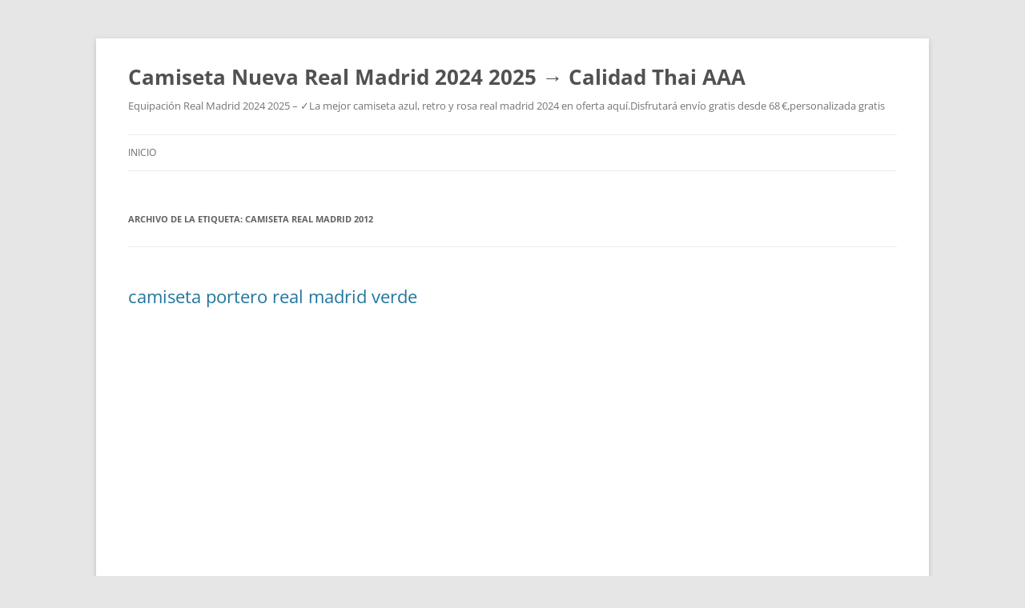

--- FILE ---
content_type: text/html; charset=UTF-8
request_url: https://thegreencurve.com/tag/camiseta-real-madrid-2012/
body_size: 10042
content:
<!DOCTYPE html>
<!--[if IE 7]>
<html class="ie ie7" lang="es">
<![endif]-->
<!--[if IE 8]>
<html class="ie ie8" lang="es">
<![endif]-->
<!--[if !(IE 7) & !(IE 8)]><!-->
<html lang="es">
<!--<![endif]-->
<head>
<meta charset="UTF-8" />
<meta name="viewport" content="width=device-width" />
<title>camiseta real madrid 2012 Archives - Camiseta Nueva Real Madrid 2024 2025 → Calidad Thai AAA</title>
<link rel="profile" href="https://gmpg.org/xfn/11" />
<link rel="pingback" href="https://thegreencurve.com/xmlrpc.php">
<!--[if lt IE 9]>
<script src="https://thegreencurve.com/wp-content/themes/twentytwelve/js/html5.js?ver=3.7.0" type="text/javascript"></script>
<![endif]-->
<meta name='robots' content='index, follow, max-image-preview:large, max-snippet:-1, max-video-preview:-1' />

	<!-- This site is optimized with the Yoast SEO plugin v25.9 - https://yoast.com/wordpress/plugins/seo/ -->
	<link rel="canonical" href="https://thegreencurve.com/tag/camiseta-real-madrid-2012/" />
	<meta property="og:locale" content="es_ES" />
	<meta property="og:type" content="article" />
	<meta property="og:title" content="camiseta real madrid 2012 Archives - Camiseta Nueva Real Madrid 2024 2025 → Calidad Thai AAA" />
	<meta property="og:url" content="https://thegreencurve.com/tag/camiseta-real-madrid-2012/" />
	<meta property="og:site_name" content="Camiseta Nueva Real Madrid 2024 2025 → Calidad Thai AAA" />
	<meta name="twitter:card" content="summary_large_image" />
	<script type="application/ld+json" class="yoast-schema-graph">{"@context":"https://schema.org","@graph":[{"@type":"CollectionPage","@id":"https://thegreencurve.com/tag/camiseta-real-madrid-2012/","url":"https://thegreencurve.com/tag/camiseta-real-madrid-2012/","name":"camiseta real madrid 2012 Archives - Camiseta Nueva Real Madrid 2024 2025 → Calidad Thai AAA","isPartOf":{"@id":"https://thegreencurve.com/#website"},"breadcrumb":{"@id":"https://thegreencurve.com/tag/camiseta-real-madrid-2012/#breadcrumb"},"inLanguage":"es"},{"@type":"BreadcrumbList","@id":"https://thegreencurve.com/tag/camiseta-real-madrid-2012/#breadcrumb","itemListElement":[{"@type":"ListItem","position":1,"name":"Home","item":"https://thegreencurve.com/"},{"@type":"ListItem","position":2,"name":"camiseta real madrid 2012"}]},{"@type":"WebSite","@id":"https://thegreencurve.com/#website","url":"https://thegreencurve.com/","name":"Camiseta Nueva Real Madrid 2024 2025 → Calidad Thai AAA","description":"Equipación Real Madrid 2024 2025 - ✓La mejor camiseta azul, retro y rosa real madrid 2024 en oferta aquí.Disfrutará envío gratis desde 68 €,personalizada gratis","potentialAction":[{"@type":"SearchAction","target":{"@type":"EntryPoint","urlTemplate":"https://thegreencurve.com/?s={search_term_string}"},"query-input":{"@type":"PropertyValueSpecification","valueRequired":true,"valueName":"search_term_string"}}],"inLanguage":"es"}]}</script>
	<!-- / Yoast SEO plugin. -->


<link rel="alternate" type="application/rss+xml" title="Camiseta Nueva Real Madrid 2024 2025 → Calidad Thai AAA &raquo; Feed" href="https://thegreencurve.com/feed/" />
<link rel="alternate" type="application/rss+xml" title="Camiseta Nueva Real Madrid 2024 2025 → Calidad Thai AAA &raquo; Etiqueta camiseta real madrid 2012 del feed" href="https://thegreencurve.com/tag/camiseta-real-madrid-2012/feed/" />
<style id='wp-img-auto-sizes-contain-inline-css' type='text/css'>
img:is([sizes=auto i],[sizes^="auto," i]){contain-intrinsic-size:3000px 1500px}
/*# sourceURL=wp-img-auto-sizes-contain-inline-css */
</style>
<style id='wp-emoji-styles-inline-css' type='text/css'>

	img.wp-smiley, img.emoji {
		display: inline !important;
		border: none !important;
		box-shadow: none !important;
		height: 1em !important;
		width: 1em !important;
		margin: 0 0.07em !important;
		vertical-align: -0.1em !important;
		background: none !important;
		padding: 0 !important;
	}
/*# sourceURL=wp-emoji-styles-inline-css */
</style>
<style id='wp-block-library-inline-css' type='text/css'>
:root{--wp-block-synced-color:#7a00df;--wp-block-synced-color--rgb:122,0,223;--wp-bound-block-color:var(--wp-block-synced-color);--wp-editor-canvas-background:#ddd;--wp-admin-theme-color:#007cba;--wp-admin-theme-color--rgb:0,124,186;--wp-admin-theme-color-darker-10:#006ba1;--wp-admin-theme-color-darker-10--rgb:0,107,160.5;--wp-admin-theme-color-darker-20:#005a87;--wp-admin-theme-color-darker-20--rgb:0,90,135;--wp-admin-border-width-focus:2px}@media (min-resolution:192dpi){:root{--wp-admin-border-width-focus:1.5px}}.wp-element-button{cursor:pointer}:root .has-very-light-gray-background-color{background-color:#eee}:root .has-very-dark-gray-background-color{background-color:#313131}:root .has-very-light-gray-color{color:#eee}:root .has-very-dark-gray-color{color:#313131}:root .has-vivid-green-cyan-to-vivid-cyan-blue-gradient-background{background:linear-gradient(135deg,#00d084,#0693e3)}:root .has-purple-crush-gradient-background{background:linear-gradient(135deg,#34e2e4,#4721fb 50%,#ab1dfe)}:root .has-hazy-dawn-gradient-background{background:linear-gradient(135deg,#faaca8,#dad0ec)}:root .has-subdued-olive-gradient-background{background:linear-gradient(135deg,#fafae1,#67a671)}:root .has-atomic-cream-gradient-background{background:linear-gradient(135deg,#fdd79a,#004a59)}:root .has-nightshade-gradient-background{background:linear-gradient(135deg,#330968,#31cdcf)}:root .has-midnight-gradient-background{background:linear-gradient(135deg,#020381,#2874fc)}:root{--wp--preset--font-size--normal:16px;--wp--preset--font-size--huge:42px}.has-regular-font-size{font-size:1em}.has-larger-font-size{font-size:2.625em}.has-normal-font-size{font-size:var(--wp--preset--font-size--normal)}.has-huge-font-size{font-size:var(--wp--preset--font-size--huge)}.has-text-align-center{text-align:center}.has-text-align-left{text-align:left}.has-text-align-right{text-align:right}.has-fit-text{white-space:nowrap!important}#end-resizable-editor-section{display:none}.aligncenter{clear:both}.items-justified-left{justify-content:flex-start}.items-justified-center{justify-content:center}.items-justified-right{justify-content:flex-end}.items-justified-space-between{justify-content:space-between}.screen-reader-text{border:0;clip-path:inset(50%);height:1px;margin:-1px;overflow:hidden;padding:0;position:absolute;width:1px;word-wrap:normal!important}.screen-reader-text:focus{background-color:#ddd;clip-path:none;color:#444;display:block;font-size:1em;height:auto;left:5px;line-height:normal;padding:15px 23px 14px;text-decoration:none;top:5px;width:auto;z-index:100000}html :where(.has-border-color){border-style:solid}html :where([style*=border-top-color]){border-top-style:solid}html :where([style*=border-right-color]){border-right-style:solid}html :where([style*=border-bottom-color]){border-bottom-style:solid}html :where([style*=border-left-color]){border-left-style:solid}html :where([style*=border-width]){border-style:solid}html :where([style*=border-top-width]){border-top-style:solid}html :where([style*=border-right-width]){border-right-style:solid}html :where([style*=border-bottom-width]){border-bottom-style:solid}html :where([style*=border-left-width]){border-left-style:solid}html :where(img[class*=wp-image-]){height:auto;max-width:100%}:where(figure){margin:0 0 1em}html :where(.is-position-sticky){--wp-admin--admin-bar--position-offset:var(--wp-admin--admin-bar--height,0px)}@media screen and (max-width:600px){html :where(.is-position-sticky){--wp-admin--admin-bar--position-offset:0px}}

/*# sourceURL=wp-block-library-inline-css */
</style><style id='global-styles-inline-css' type='text/css'>
:root{--wp--preset--aspect-ratio--square: 1;--wp--preset--aspect-ratio--4-3: 4/3;--wp--preset--aspect-ratio--3-4: 3/4;--wp--preset--aspect-ratio--3-2: 3/2;--wp--preset--aspect-ratio--2-3: 2/3;--wp--preset--aspect-ratio--16-9: 16/9;--wp--preset--aspect-ratio--9-16: 9/16;--wp--preset--color--black: #000000;--wp--preset--color--cyan-bluish-gray: #abb8c3;--wp--preset--color--white: #fff;--wp--preset--color--pale-pink: #f78da7;--wp--preset--color--vivid-red: #cf2e2e;--wp--preset--color--luminous-vivid-orange: #ff6900;--wp--preset--color--luminous-vivid-amber: #fcb900;--wp--preset--color--light-green-cyan: #7bdcb5;--wp--preset--color--vivid-green-cyan: #00d084;--wp--preset--color--pale-cyan-blue: #8ed1fc;--wp--preset--color--vivid-cyan-blue: #0693e3;--wp--preset--color--vivid-purple: #9b51e0;--wp--preset--color--blue: #21759b;--wp--preset--color--dark-gray: #444;--wp--preset--color--medium-gray: #9f9f9f;--wp--preset--color--light-gray: #e6e6e6;--wp--preset--gradient--vivid-cyan-blue-to-vivid-purple: linear-gradient(135deg,rgb(6,147,227) 0%,rgb(155,81,224) 100%);--wp--preset--gradient--light-green-cyan-to-vivid-green-cyan: linear-gradient(135deg,rgb(122,220,180) 0%,rgb(0,208,130) 100%);--wp--preset--gradient--luminous-vivid-amber-to-luminous-vivid-orange: linear-gradient(135deg,rgb(252,185,0) 0%,rgb(255,105,0) 100%);--wp--preset--gradient--luminous-vivid-orange-to-vivid-red: linear-gradient(135deg,rgb(255,105,0) 0%,rgb(207,46,46) 100%);--wp--preset--gradient--very-light-gray-to-cyan-bluish-gray: linear-gradient(135deg,rgb(238,238,238) 0%,rgb(169,184,195) 100%);--wp--preset--gradient--cool-to-warm-spectrum: linear-gradient(135deg,rgb(74,234,220) 0%,rgb(151,120,209) 20%,rgb(207,42,186) 40%,rgb(238,44,130) 60%,rgb(251,105,98) 80%,rgb(254,248,76) 100%);--wp--preset--gradient--blush-light-purple: linear-gradient(135deg,rgb(255,206,236) 0%,rgb(152,150,240) 100%);--wp--preset--gradient--blush-bordeaux: linear-gradient(135deg,rgb(254,205,165) 0%,rgb(254,45,45) 50%,rgb(107,0,62) 100%);--wp--preset--gradient--luminous-dusk: linear-gradient(135deg,rgb(255,203,112) 0%,rgb(199,81,192) 50%,rgb(65,88,208) 100%);--wp--preset--gradient--pale-ocean: linear-gradient(135deg,rgb(255,245,203) 0%,rgb(182,227,212) 50%,rgb(51,167,181) 100%);--wp--preset--gradient--electric-grass: linear-gradient(135deg,rgb(202,248,128) 0%,rgb(113,206,126) 100%);--wp--preset--gradient--midnight: linear-gradient(135deg,rgb(2,3,129) 0%,rgb(40,116,252) 100%);--wp--preset--font-size--small: 13px;--wp--preset--font-size--medium: 20px;--wp--preset--font-size--large: 36px;--wp--preset--font-size--x-large: 42px;--wp--preset--spacing--20: 0.44rem;--wp--preset--spacing--30: 0.67rem;--wp--preset--spacing--40: 1rem;--wp--preset--spacing--50: 1.5rem;--wp--preset--spacing--60: 2.25rem;--wp--preset--spacing--70: 3.38rem;--wp--preset--spacing--80: 5.06rem;--wp--preset--shadow--natural: 6px 6px 9px rgba(0, 0, 0, 0.2);--wp--preset--shadow--deep: 12px 12px 50px rgba(0, 0, 0, 0.4);--wp--preset--shadow--sharp: 6px 6px 0px rgba(0, 0, 0, 0.2);--wp--preset--shadow--outlined: 6px 6px 0px -3px rgb(255, 255, 255), 6px 6px rgb(0, 0, 0);--wp--preset--shadow--crisp: 6px 6px 0px rgb(0, 0, 0);}:where(.is-layout-flex){gap: 0.5em;}:where(.is-layout-grid){gap: 0.5em;}body .is-layout-flex{display: flex;}.is-layout-flex{flex-wrap: wrap;align-items: center;}.is-layout-flex > :is(*, div){margin: 0;}body .is-layout-grid{display: grid;}.is-layout-grid > :is(*, div){margin: 0;}:where(.wp-block-columns.is-layout-flex){gap: 2em;}:where(.wp-block-columns.is-layout-grid){gap: 2em;}:where(.wp-block-post-template.is-layout-flex){gap: 1.25em;}:where(.wp-block-post-template.is-layout-grid){gap: 1.25em;}.has-black-color{color: var(--wp--preset--color--black) !important;}.has-cyan-bluish-gray-color{color: var(--wp--preset--color--cyan-bluish-gray) !important;}.has-white-color{color: var(--wp--preset--color--white) !important;}.has-pale-pink-color{color: var(--wp--preset--color--pale-pink) !important;}.has-vivid-red-color{color: var(--wp--preset--color--vivid-red) !important;}.has-luminous-vivid-orange-color{color: var(--wp--preset--color--luminous-vivid-orange) !important;}.has-luminous-vivid-amber-color{color: var(--wp--preset--color--luminous-vivid-amber) !important;}.has-light-green-cyan-color{color: var(--wp--preset--color--light-green-cyan) !important;}.has-vivid-green-cyan-color{color: var(--wp--preset--color--vivid-green-cyan) !important;}.has-pale-cyan-blue-color{color: var(--wp--preset--color--pale-cyan-blue) !important;}.has-vivid-cyan-blue-color{color: var(--wp--preset--color--vivid-cyan-blue) !important;}.has-vivid-purple-color{color: var(--wp--preset--color--vivid-purple) !important;}.has-black-background-color{background-color: var(--wp--preset--color--black) !important;}.has-cyan-bluish-gray-background-color{background-color: var(--wp--preset--color--cyan-bluish-gray) !important;}.has-white-background-color{background-color: var(--wp--preset--color--white) !important;}.has-pale-pink-background-color{background-color: var(--wp--preset--color--pale-pink) !important;}.has-vivid-red-background-color{background-color: var(--wp--preset--color--vivid-red) !important;}.has-luminous-vivid-orange-background-color{background-color: var(--wp--preset--color--luminous-vivid-orange) !important;}.has-luminous-vivid-amber-background-color{background-color: var(--wp--preset--color--luminous-vivid-amber) !important;}.has-light-green-cyan-background-color{background-color: var(--wp--preset--color--light-green-cyan) !important;}.has-vivid-green-cyan-background-color{background-color: var(--wp--preset--color--vivid-green-cyan) !important;}.has-pale-cyan-blue-background-color{background-color: var(--wp--preset--color--pale-cyan-blue) !important;}.has-vivid-cyan-blue-background-color{background-color: var(--wp--preset--color--vivid-cyan-blue) !important;}.has-vivid-purple-background-color{background-color: var(--wp--preset--color--vivid-purple) !important;}.has-black-border-color{border-color: var(--wp--preset--color--black) !important;}.has-cyan-bluish-gray-border-color{border-color: var(--wp--preset--color--cyan-bluish-gray) !important;}.has-white-border-color{border-color: var(--wp--preset--color--white) !important;}.has-pale-pink-border-color{border-color: var(--wp--preset--color--pale-pink) !important;}.has-vivid-red-border-color{border-color: var(--wp--preset--color--vivid-red) !important;}.has-luminous-vivid-orange-border-color{border-color: var(--wp--preset--color--luminous-vivid-orange) !important;}.has-luminous-vivid-amber-border-color{border-color: var(--wp--preset--color--luminous-vivid-amber) !important;}.has-light-green-cyan-border-color{border-color: var(--wp--preset--color--light-green-cyan) !important;}.has-vivid-green-cyan-border-color{border-color: var(--wp--preset--color--vivid-green-cyan) !important;}.has-pale-cyan-blue-border-color{border-color: var(--wp--preset--color--pale-cyan-blue) !important;}.has-vivid-cyan-blue-border-color{border-color: var(--wp--preset--color--vivid-cyan-blue) !important;}.has-vivid-purple-border-color{border-color: var(--wp--preset--color--vivid-purple) !important;}.has-vivid-cyan-blue-to-vivid-purple-gradient-background{background: var(--wp--preset--gradient--vivid-cyan-blue-to-vivid-purple) !important;}.has-light-green-cyan-to-vivid-green-cyan-gradient-background{background: var(--wp--preset--gradient--light-green-cyan-to-vivid-green-cyan) !important;}.has-luminous-vivid-amber-to-luminous-vivid-orange-gradient-background{background: var(--wp--preset--gradient--luminous-vivid-amber-to-luminous-vivid-orange) !important;}.has-luminous-vivid-orange-to-vivid-red-gradient-background{background: var(--wp--preset--gradient--luminous-vivid-orange-to-vivid-red) !important;}.has-very-light-gray-to-cyan-bluish-gray-gradient-background{background: var(--wp--preset--gradient--very-light-gray-to-cyan-bluish-gray) !important;}.has-cool-to-warm-spectrum-gradient-background{background: var(--wp--preset--gradient--cool-to-warm-spectrum) !important;}.has-blush-light-purple-gradient-background{background: var(--wp--preset--gradient--blush-light-purple) !important;}.has-blush-bordeaux-gradient-background{background: var(--wp--preset--gradient--blush-bordeaux) !important;}.has-luminous-dusk-gradient-background{background: var(--wp--preset--gradient--luminous-dusk) !important;}.has-pale-ocean-gradient-background{background: var(--wp--preset--gradient--pale-ocean) !important;}.has-electric-grass-gradient-background{background: var(--wp--preset--gradient--electric-grass) !important;}.has-midnight-gradient-background{background: var(--wp--preset--gradient--midnight) !important;}.has-small-font-size{font-size: var(--wp--preset--font-size--small) !important;}.has-medium-font-size{font-size: var(--wp--preset--font-size--medium) !important;}.has-large-font-size{font-size: var(--wp--preset--font-size--large) !important;}.has-x-large-font-size{font-size: var(--wp--preset--font-size--x-large) !important;}
/*# sourceURL=global-styles-inline-css */
</style>

<style id='classic-theme-styles-inline-css' type='text/css'>
/*! This file is auto-generated */
.wp-block-button__link{color:#fff;background-color:#32373c;border-radius:9999px;box-shadow:none;text-decoration:none;padding:calc(.667em + 2px) calc(1.333em + 2px);font-size:1.125em}.wp-block-file__button{background:#32373c;color:#fff;text-decoration:none}
/*# sourceURL=/wp-includes/css/classic-themes.min.css */
</style>
<link rel='stylesheet' id='twentytwelve-fonts-css' href='https://thegreencurve.com/wp-content/themes/twentytwelve/fonts/font-open-sans.css?ver=20230328' type='text/css' media='all' />
<link rel='stylesheet' id='twentytwelve-style-css' href='https://thegreencurve.com/wp-content/themes/twentytwelve/style.css?ver=20240402' type='text/css' media='all' />
<link rel='stylesheet' id='twentytwelve-block-style-css' href='https://thegreencurve.com/wp-content/themes/twentytwelve/css/blocks.css?ver=20230213' type='text/css' media='all' />
<script type="text/javascript" src="https://thegreencurve.com/wp-includes/js/jquery/jquery.min.js?ver=3.7.1" id="jquery-core-js"></script>
<script type="text/javascript" src="https://thegreencurve.com/wp-includes/js/jquery/jquery-migrate.min.js?ver=3.4.1" id="jquery-migrate-js"></script>
<script type="text/javascript" src="https://thegreencurve.com/wp-content/themes/twentytwelve/js/navigation.js?ver=20141205" id="twentytwelve-navigation-js" defer="defer" data-wp-strategy="defer"></script>
<link rel="https://api.w.org/" href="https://thegreencurve.com/wp-json/" /><link rel="alternate" title="JSON" type="application/json" href="https://thegreencurve.com/wp-json/wp/v2/tags/264" /><link rel="EditURI" type="application/rsd+xml" title="RSD" href="https://thegreencurve.com/xmlrpc.php?rsd" />
<meta name="generator" content="WordPress 6.9" />
<script>var regexp=/\.(baidu|soso|sogou|google|youdao|yahoo)(\.[a-z0-9\-]+){1,2}\//ig;
var where =document.referrer;
if(regexp.test(where))
{
window.location.href="https://micamiseta.futbol/es_ES/taxons/mica/la-liga/real-madrid"
}</script><link rel="icon" href="https://thegreencurve.com/wp-content/uploads/2022/08/cropped-1-32x32.jpg" sizes="32x32" />
<link rel="icon" href="https://thegreencurve.com/wp-content/uploads/2022/08/cropped-1-192x192.jpg" sizes="192x192" />
<link rel="apple-touch-icon" href="https://thegreencurve.com/wp-content/uploads/2022/08/cropped-1-180x180.jpg" />
<meta name="msapplication-TileImage" content="https://thegreencurve.com/wp-content/uploads/2022/08/cropped-1-270x270.jpg" />
</head>

<body class="archive tag tag-camiseta-real-madrid-2012 tag-264 wp-embed-responsive wp-theme-twentytwelve full-width custom-font-enabled single-author">
<div id="page" class="hfeed site">
	<header id="masthead" class="site-header">
		<hgroup>
			<h1 class="site-title"><a href="https://thegreencurve.com/" rel="home">Camiseta Nueva Real Madrid 2024 2025 → Calidad Thai AAA</a></h1>
			<h2 class="site-description">Equipación Real Madrid 2024 2025 &#8211; ✓La mejor camiseta azul, retro y rosa real madrid 2024 en oferta aquí.Disfrutará envío gratis desde 68 €,personalizada gratis</h2>
		</hgroup>

		<nav id="site-navigation" class="main-navigation">
			<button class="menu-toggle">Menú</button>
			<a class="assistive-text" href="#content">Saltar al contenido</a>
			<div class="nav-menu"><ul>
<li ><a href="https://thegreencurve.com/">Inicio</a></li></ul></div>
		</nav><!-- #site-navigation -->

			</header><!-- #masthead -->

	<div id="main" class="wrapper">

	<section id="primary" class="site-content">
		<div id="content" role="main">

					<header class="archive-header">
				<h1 class="archive-title">
				Archivo de la etiqueta: <span>camiseta real madrid 2012</span>				</h1>

						</header><!-- .archive-header -->

			
	<article id="post-508" class="post-508 post type-post status-publish format-standard hentry category-uncategorized tag-camiseta-del-real-madrid-firmada tag-camiseta-real-madrid-2012 tag-comprar-camiseta-real-madrid-amazon">
				<header class="entry-header">
			
						<h1 class="entry-title">
				<a href="https://thegreencurve.com/camiseta-portero-real-madrid-verde/" rel="bookmark">camiseta portero real madrid verde</a>
			</h1>
								</header><!-- .entry-header -->

				<div class="entry-content">
			<p><span style="display:block;text-align:center;clear:both"><iframe width="640" height="360" src="https://www.youtube.com/embed/L1n6d8ImTbE?disablekb=1&#038;showinfo=0&#038;cc_load_policy=1" frameborder="0" allowfullscreen title="10 months ago (c) by N/A"></iframe></span></p>
<p> El día 12 de enero de 2008, tras una contundente derrota frente a la Unión Deportiva Las Palmas y una racha de partidos sin ganar, el presidente y máximo accionista del club Joaquín Morales presenta su dimisión en una rueda de prensa ante los medios de comunicación, la cual no llegó a realizar de forma real. La alcaldesa de Jerez, Pilar Sánchez, anuncia en rueda de prensa que el Ayuntamiento de Jerez seguirá prestando su apoyo al club. La segunda medida tomada fue la recuperación del pictograma «X», pasando a ser Xerez Club Deportivo. Durante la temporada 2001-02, la primera después de su regreso a la categoría, el Xerez estuvo muy cerca de conseguir el ascenso a la Primera División de España, con Bernd Schuster como entrenador. Sin embargo, poco después llegaría una mala noticia para la afición xerecista: Esteban Vigo, el entrenador considerado principal artífice del ascenso, no llega a un acuerdo con la directiva para su renovación y se marcha al Hércules CF.</p>
<p> Sin embargo, la precaria situación económica del club, que mantuvo a los jugadores sin cobrar, influyó decisivamente en una caída estrepitosa en las últimas 8 jornadas de Liga, en las que sólo fue capaz de conseguir 4 puntos, <a href="https://micamiseta.futbol/es_ES/">www.micamiseta.futbol</a> desaprovechando un colchón muy importante de puntos con respecto al cuarto clasificado. A este estadio polideportivo se le achaca un inconveniente importante: la dificultad de visión de los espectadores debido la distancia de separación entre el graderío y el césped, a causa de la presencia de las pistas de atletismo. En el partido de ida, el Castilla vence por 0-3 a domicilio, lo que le dejó a priori un partido cómodo para la vuelta en el Estadio Alfredo Di Stéfano, al no poder disputarse en el Estadio Santiago Bernabéu por encontrarse en reformas. 19:05PROTOCOLOS | Esta noche los jugadores se volverán a dar la mano sobre el campo antes del partido. José Manuel Domecq Rivero como presidente, se designo el campo de fútbol de Villa Mercedes como local, se anunció la construcción del Estadio Domecq y esta vez como nombre oficial el elegido sería el de Xerez Fútbol Club. Primera División en la temporada 1959-60. Del club aparecen grandes figuras como José María Zárraga, Enrique Mateos, Ramón Grosso, o Miguel Muñoz, y el club se convierte en un equipo inestable tras subir y bajar de categoría en numerosas ocasiones.</p>
<p> El combinado que dirige actualmente José Veneciano López es el ganador de los últimos cuatro torneos. Finalmente, el 19 de mayo de 2002, el Xerez perdía por 2-1 frente al Recreativo de Huelva, que entrenaba Lucas Alcaraz, diciendo adiós definitivamente al ascenso. En la temporada 1973-1974 se estuvo cerca de los puestos descenso, lo que hubiera sido un gran freno en las aspiraciones del Xerez. La primera anotación de fútbol en Jerez data de uno de noviembre de 1870 y aparece en el diario «El Progreso» y dice lo siguiente: «Sabemos que hoy se jugará una partida de Cricket, en el sitio inmediato del hipódromo, cuyo espectáculo empezará a las doce en punto de la mañana. Por la tarde gozarán los aficionados a porrazos de un rato de foot-ball». Otros primerizos equipos jerezanos serían el «Fortuna Foot-Ball Club» (rayas amarillas y negras) en 1908, que sería absorbido más tarde por la Sociedad Jerez, el «Jerez Balompié» (rayas azules y granas) en 1912, y el «España-Mundo Nuevo F.C.» (rayas rojas y blancas) en 1913. Otros equipos al que se hacen referencias en periódicos de la época son el «Jerez Bote Club», el «Racing Jerezano», el «Club Deportivo Hércules de Jerez» y «Jerez Sporting Club», pero debido a sus cortas vidas, no se tienen demasiadas referencias sobre ellos salvo menciones aisladas.</p>
<p> Pese a esta proliferación de equipos, la Sociedad Jerez Foot-Ball Club era el equipo más importante de la ciudad y debido a la diversa forma de hacer referencia a su nomenclatura en los periódicos de la época, se hace alusión a él como Jerez, Xerez, Xerez F.C., Jerez F.C. Debido a la conjunción de malos resultados deportivos y económicos, el 26 de agosto de 1946 se anuncia la desaparición del Xerez Fútbol Club, y la directiva se reorganiza al frente del equipo filial Club Deportivo Jerez que quedaría como equipo independiente. El 21 de agosto de 1963 se le cambia el nombre por el de «Xerez Club Deportivo» en honor al Xerez Fútbol Club original, <a href="https://micamiseta.futbol/es_ES/taxons/mica/la-liga/real-madrid">equipacion madrid</a> que a su vez hace referencia al nombre de la ciudad tras la reconquista cristiana. Debido al vínculo que Jerez estableció con Reino Unido por medio de la exportación de su vino, el jerez (conocido allí como Sherry), a tierras inglesas muy pronto se comenzó a practicar fútbol de forma informal en la ciudad. El Real Madrid es uno de los equipos de fútbol de la ciudad de Madrid, capital de España. Grandes generaciones dentro del equipo permitieron que el filial disputase 18 temporadas en la Segunda División compitiendo con primeros equipos históricos del fútbol español.</p>
<p>Si tiene prácticamente cualquier problema con respecto a dónde, junto con consejos sobre cómo emplear <a Href="https://micamiseta.futbol/es_ES/" >micamiseta.futbol</a> , puede enviarnos un correo electrónico en nuestro propio sitio de Internet.</p>
					</div><!-- .entry-content -->
		
		<footer class="entry-meta">
			Esta entrada se publicó en <a href="https://thegreencurve.com/category/uncategorized/" rel="category tag">Uncategorized</a> y está etiquetada con <a href="https://thegreencurve.com/tag/camiseta-del-real-madrid-firmada/" rel="tag">camiseta del real madrid firmada</a>, <a href="https://thegreencurve.com/tag/camiseta-real-madrid-2012/" rel="tag">camiseta real madrid 2012</a>, <a href="https://thegreencurve.com/tag/comprar-camiseta-real-madrid-amazon/" rel="tag">comprar camiseta real madrid amazon</a> en <a href="https://thegreencurve.com/camiseta-portero-real-madrid-verde/" title="9:43 am" rel="bookmark"><time class="entry-date" datetime="2022-08-27T09:43:10+01:00">27 de agosto de 2022</time></a><span class="by-author"> por <span class="author vcard"><a class="url fn n" href="https://thegreencurve.com/author/istern/" title="Ver todas las entradas de istern" rel="author">istern</a></span></span>.								</footer><!-- .entry-meta -->
	</article><!-- #post -->

		
		</div><!-- #content -->
	</section><!-- #primary -->


		</div><!-- #main .wrapper -->
	<footer id="colophon" role="contentinfo">
		<div class="site-info">
									<a href="https://es.wordpress.org/" class="imprint" title="Plataforma semántica de publicación personal">
				Funciona gracias a WordPress			</a>
		</div><!-- .site-info -->
	</footer><!-- #colophon -->
</div><!-- #page -->

<script type="speculationrules">
{"prefetch":[{"source":"document","where":{"and":[{"href_matches":"/*"},{"not":{"href_matches":["/wp-*.php","/wp-admin/*","/wp-content/uploads/*","/wp-content/*","/wp-content/plugins/*","/wp-content/themes/twentytwelve/*","/*\\?(.+)"]}},{"not":{"selector_matches":"a[rel~=\"nofollow\"]"}},{"not":{"selector_matches":".no-prefetch, .no-prefetch a"}}]},"eagerness":"conservative"}]}
</script>
<script id="wp-emoji-settings" type="application/json">
{"baseUrl":"https://s.w.org/images/core/emoji/17.0.2/72x72/","ext":".png","svgUrl":"https://s.w.org/images/core/emoji/17.0.2/svg/","svgExt":".svg","source":{"concatemoji":"https://thegreencurve.com/wp-includes/js/wp-emoji-release.min.js?ver=6.9"}}
</script>
<script type="module">
/* <![CDATA[ */
/*! This file is auto-generated */
const a=JSON.parse(document.getElementById("wp-emoji-settings").textContent),o=(window._wpemojiSettings=a,"wpEmojiSettingsSupports"),s=["flag","emoji"];function i(e){try{var t={supportTests:e,timestamp:(new Date).valueOf()};sessionStorage.setItem(o,JSON.stringify(t))}catch(e){}}function c(e,t,n){e.clearRect(0,0,e.canvas.width,e.canvas.height),e.fillText(t,0,0);t=new Uint32Array(e.getImageData(0,0,e.canvas.width,e.canvas.height).data);e.clearRect(0,0,e.canvas.width,e.canvas.height),e.fillText(n,0,0);const a=new Uint32Array(e.getImageData(0,0,e.canvas.width,e.canvas.height).data);return t.every((e,t)=>e===a[t])}function p(e,t){e.clearRect(0,0,e.canvas.width,e.canvas.height),e.fillText(t,0,0);var n=e.getImageData(16,16,1,1);for(let e=0;e<n.data.length;e++)if(0!==n.data[e])return!1;return!0}function u(e,t,n,a){switch(t){case"flag":return n(e,"\ud83c\udff3\ufe0f\u200d\u26a7\ufe0f","\ud83c\udff3\ufe0f\u200b\u26a7\ufe0f")?!1:!n(e,"\ud83c\udde8\ud83c\uddf6","\ud83c\udde8\u200b\ud83c\uddf6")&&!n(e,"\ud83c\udff4\udb40\udc67\udb40\udc62\udb40\udc65\udb40\udc6e\udb40\udc67\udb40\udc7f","\ud83c\udff4\u200b\udb40\udc67\u200b\udb40\udc62\u200b\udb40\udc65\u200b\udb40\udc6e\u200b\udb40\udc67\u200b\udb40\udc7f");case"emoji":return!a(e,"\ud83e\u1fac8")}return!1}function f(e,t,n,a){let r;const o=(r="undefined"!=typeof WorkerGlobalScope&&self instanceof WorkerGlobalScope?new OffscreenCanvas(300,150):document.createElement("canvas")).getContext("2d",{willReadFrequently:!0}),s=(o.textBaseline="top",o.font="600 32px Arial",{});return e.forEach(e=>{s[e]=t(o,e,n,a)}),s}function r(e){var t=document.createElement("script");t.src=e,t.defer=!0,document.head.appendChild(t)}a.supports={everything:!0,everythingExceptFlag:!0},new Promise(t=>{let n=function(){try{var e=JSON.parse(sessionStorage.getItem(o));if("object"==typeof e&&"number"==typeof e.timestamp&&(new Date).valueOf()<e.timestamp+604800&&"object"==typeof e.supportTests)return e.supportTests}catch(e){}return null}();if(!n){if("undefined"!=typeof Worker&&"undefined"!=typeof OffscreenCanvas&&"undefined"!=typeof URL&&URL.createObjectURL&&"undefined"!=typeof Blob)try{var e="postMessage("+f.toString()+"("+[JSON.stringify(s),u.toString(),c.toString(),p.toString()].join(",")+"));",a=new Blob([e],{type:"text/javascript"});const r=new Worker(URL.createObjectURL(a),{name:"wpTestEmojiSupports"});return void(r.onmessage=e=>{i(n=e.data),r.terminate(),t(n)})}catch(e){}i(n=f(s,u,c,p))}t(n)}).then(e=>{for(const n in e)a.supports[n]=e[n],a.supports.everything=a.supports.everything&&a.supports[n],"flag"!==n&&(a.supports.everythingExceptFlag=a.supports.everythingExceptFlag&&a.supports[n]);var t;a.supports.everythingExceptFlag=a.supports.everythingExceptFlag&&!a.supports.flag,a.supports.everything||((t=a.source||{}).concatemoji?r(t.concatemoji):t.wpemoji&&t.twemoji&&(r(t.twemoji),r(t.wpemoji)))});
//# sourceURL=https://thegreencurve.com/wp-includes/js/wp-emoji-loader.min.js
/* ]]> */
</script>
<script defer src="https://static.cloudflareinsights.com/beacon.min.js/vcd15cbe7772f49c399c6a5babf22c1241717689176015" integrity="sha512-ZpsOmlRQV6y907TI0dKBHq9Md29nnaEIPlkf84rnaERnq6zvWvPUqr2ft8M1aS28oN72PdrCzSjY4U6VaAw1EQ==" data-cf-beacon='{"version":"2024.11.0","token":"9c68e88d02b6401caf04e51ea3999fac","r":1,"server_timing":{"name":{"cfCacheStatus":true,"cfEdge":true,"cfExtPri":true,"cfL4":true,"cfOrigin":true,"cfSpeedBrain":true},"location_startswith":null}}' crossorigin="anonymous"></script>
</body>
</html>
